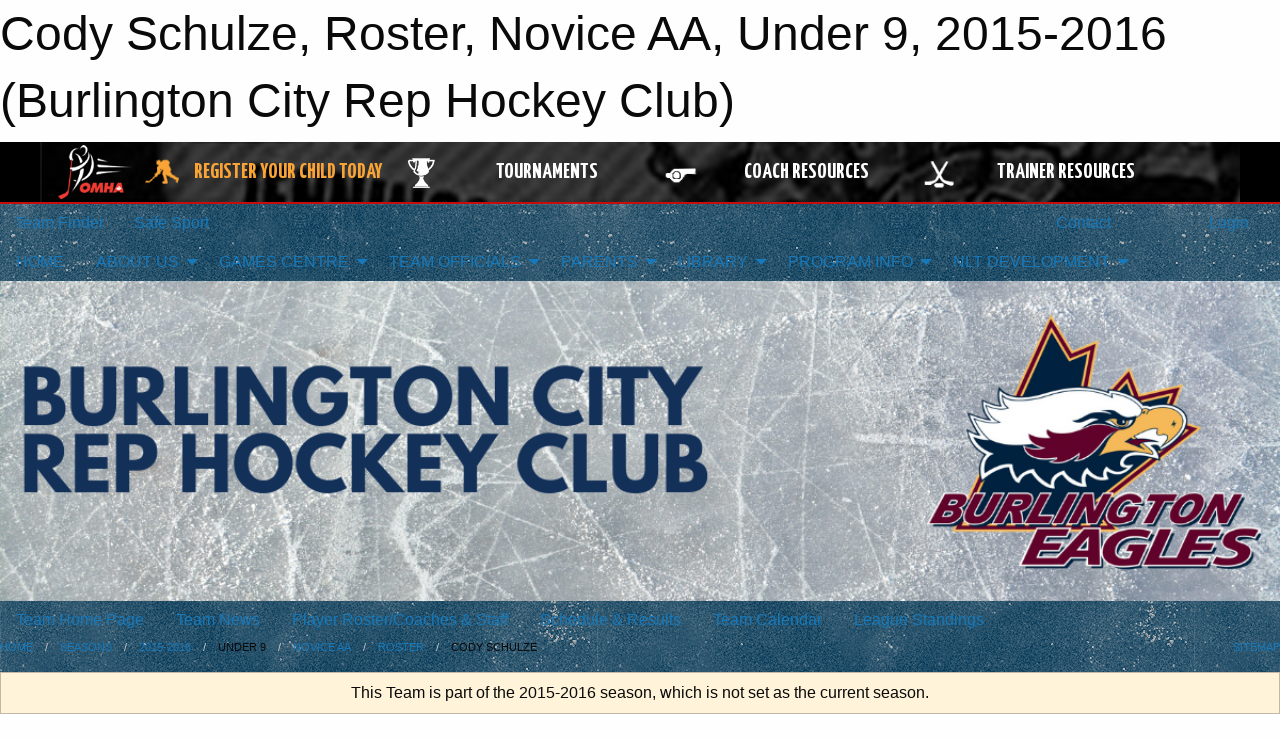

--- FILE ---
content_type: text/html; charset=utf-8
request_url: https://burlingtoneagles.com/Teams/1114/Players/616/
body_size: 10117
content:


<!DOCTYPE html>

<html class="no-js" lang="en">
<head><meta charset="utf-8" /><meta http-equiv="x-ua-compatible" content="ie=edge" /><meta name="viewport" content="width=device-width, initial-scale=1.0" /><link rel="preconnect" href="https://cdnjs.cloudflare.com" /><link rel="dns-prefetch" href="https://cdnjs.cloudflare.com" /><link rel="preconnect" href="https://fonts.gstatic.com" /><link rel="dns-prefetch" href="https://fonts.gstatic.com" /><title>
	2015-2016 > Under 9 > Novice AA > Roster > Cody Schulze (Burlington City Rep Hockey Club)
</title><link rel="stylesheet" href="https://fonts.googleapis.com/css2?family=Oswald&amp;family=Roboto&amp;family=Passion+One:wght@700&amp;display=swap" />

    <!-- Compressed CSS -->
    <link rel="stylesheet" href="https://cdnjs.cloudflare.com/ajax/libs/foundation/6.7.5/css/foundation.min.css" /><link rel="stylesheet" href="https://cdnjs.cloudflare.com/ajax/libs/motion-ui/2.0.3/motion-ui.css" />

    <!--load all styles -->
    
  <meta name="keywords" content="Sportsheadz,Sports,Website,Minor,Premium,Scheduling" /><meta name="description" content="This is the player profile page for Cody Schulze, member of the 2015-2016 Novice AA &#39;07 team within the Burlington City Rep Hockey Club.Burlington Eagles powered by MBSportsWeb" />

<!-- Google Tag Manager -->
<script>(function(w,d,s,l,i){w[l]=w[l]||[];w[l].push({'gtm.start':new Date().getTime(),event:'gtm.js'});var f=d.getElementsByTagName(s)[0],j=d.createElement(s),dl=l!='dataLayer'?'&l='+l:'';j.async=true;j.src='https://www.googletagmanager.com/gtm.js?id='+i+dl;f.parentNode.insertBefore(j,f);})(window,document,'script','dataLayer','GTM-WQFXFCJ');</script>
<!-- End Google Tag Manager -->



<link rel="stylesheet" href="/assets/responsive/css/networks/omha.min.css">
<link href='//fonts.googleapis.com/css?family=Yanone+Kaffeesatz:700|Open+Sans:800italic' rel='stylesheet' type='text/css'>

<style type="text/css" media="print">
    #omha_banner {
        display: none;
    }
</style>

<style type="text/css">
 body { --D-color-rgb-primary: 0,31,50; --D-color-rgb-secondary: 120,0,50; --D-color-rgb-link: 0,31,50; --D-color-rgb-link-hover: 120,0,50; --D-color-rgb-content-link: 0,31,50; --D-color-rgb-content-link-hover: 120,0,50 }  body { --D-fonts-main: 'Roboto', sans-serif }  body { --D-fonts-headings: 'Oswald', sans-serif }  body { --D-fonts-bold: 'Passion One', cursive }  body { --D-wrapper-max-width: 1200px }  .sitecontainer { background-color: rgba(0,55,87,1.0); background-image: url('/domains/burlingtoneagles.com/bg_page.png') }  .sitecontainer main .wrapper { background-color: rgba(255,255,255,1); }  .bottom-drawer .content { background-color: rgba(255,255,255,1); } #wid7 .contained-image { max-height: initial; max-width:initial; width: 100%; margin: 0 } .cMain_ctl14-row-menu.row-menu.org-menu, .cMain_ctl14-row-menu.row-menu.org-menu .row-menu-reveal { --color-bg-rgb-row: 120,0,50; --color-text-rgb-row: 255,255,255; --opacity-bg-row: 1.0; }
</style>
<link href="/Domains/burlingtoneagles.com/favicon.ico" rel="shortcut icon" /><link href="/assets/responsive/css/public.min.css?v=2025.07.27" type="text/css" rel="stylesheet" media="screen" /><link href="/Utils/Styles.aspx?ParentType=Team&amp;ParentID=1114&amp;Mode=Responsive&amp;Version=2024.04.15.20.00.00" type="text/css" rel="stylesheet" media="screen" /><script>var clicky_site_ids = clicky_site_ids || []; clicky_site_ids.push(100695985); var clicky_custom = {};</script>
<script async src="//static.getclicky.com/js"></script>
<script async src="//static.getclicky.com/inc/javascript/video/youtube.js"></script>
</head>
<body>
    
<!-- Google Tag Manager (noscript) -->
<noscript><iframe src="https://www.googletagmanager.com/ns.html?id=GTM-WQFXFCJ" height="0" width="0" style="display: none;visibility: hidden"></iframe></noscript>
<!-- End Google Tag Manager (noscript) -->


    
  <h1 class="hidden">Cody Schulze, Roster, Novice AA, Under 9, 2015-2016 (Burlington City Rep Hockey Club)</h1>

    <form method="post" action="/Teams/1114/Players/616/" id="frmMain">
<div class="aspNetHidden">
<input type="hidden" name="tlrk_ssm_TSSM" id="tlrk_ssm_TSSM" value="" />
<input type="hidden" name="tlrk_sm_TSM" id="tlrk_sm_TSM" value="" />
<input type="hidden" name="__EVENTTARGET" id="__EVENTTARGET" value="" />
<input type="hidden" name="__EVENTARGUMENT" id="__EVENTARGUMENT" value="" />
<input type="hidden" name="__VIEWSTATE" id="__VIEWSTATE" value="yZapGKnB4Kg3NBT5fU2kG9/pDIphx/JRh+7utIoMqWCxOdtZ1OlpNN+UWVDl/aSolTFcC18nqbIm0aq2RH5adn8nCQrB53i6nyS9SZ2J7Jm/JC8xQXIlI7gYWObyCyrNDQp0Qum6SqgFQDdlCIRHQ5XZ66SUzT8xiPJMBLtXzjy6atxKSeoMXJWm7GoBoaR5vSPT/2MQzHFQ1nxjmy6ZH0uIMlV2NQdups69ymfZqIhkApWGF+TMm4BylLrV0LYWrUFlTW5CXRPlWt3DjuEFzy/094hoBinGqJ0YfuVOXAjYlq35iXARBexmNQWB+KQZBrMGVrh3h4I7avoHbVp6UJRBgEH1LIqPuIsVmbo+9rBQWI+zMA+nTkT627HAtep24P83IUyIC4t9Ky8zan8y7FWiyT/uTTotbb0df3Nndsi/A7NvrWt1//7AOyOZiHsk/rrvzj9T+f5llztXLpX3CWYOOHO0T5rl14s3ma/PXL5/vAopx4PhodltBYQ1pw9vKRTf6Cnab3hYXCMf9sdaQTGn30owSuYPjE/2NVDZ04g=" />
</div>

<script type="text/javascript">
//<![CDATA[
var theForm = document.forms['frmMain'];
if (!theForm) {
    theForm = document.frmMain;
}
function __doPostBack(eventTarget, eventArgument) {
    if (!theForm.onsubmit || (theForm.onsubmit() != false)) {
        theForm.__EVENTTARGET.value = eventTarget;
        theForm.__EVENTARGUMENT.value = eventArgument;
        theForm.submit();
    }
}
//]]>
</script>


<script src="/WebResource.axd?d=pynGkmcFUV13He1Qd6_TZCQVBX2MAVVdBFOCydgVmzpZ11lbXj8FEvSM46J-7oxt_lKGKGuvwJ5fB8fOADyXUQ2&amp;t=638901397900000000" type="text/javascript"></script>


<script src="https://ajax.aspnetcdn.com/ajax/4.5.2/1/MicrosoftAjax.js" type="text/javascript"></script>
<script src="https://ajax.aspnetcdn.com/ajax/4.5.2/1/MicrosoftAjaxWebForms.js" type="text/javascript"></script>
<script src="/assets/core/js/web/web.min.js?v=2025.07.27" type="text/javascript"></script>
<script src="https://d2i2wahzwrm1n5.cloudfront.net/ajaxz/2025.2.609/Common/Core.js" type="text/javascript"></script>
<script src="https://d2i2wahzwrm1n5.cloudfront.net/ajaxz/2025.2.609/Ajax/Ajax.js" type="text/javascript"></script>
<div class="aspNetHidden">

	<input type="hidden" name="__VIEWSTATEGENERATOR" id="__VIEWSTATEGENERATOR" value="CA0B0334" />
	<input type="hidden" name="__EVENTVALIDATION" id="__EVENTVALIDATION" value="Jms+vx7t95dDeBDaFTNe8e1EI2104/D5OOObXWbsUsfkOhAOp9YUBkLqF8FfdJwLEP3w1jG8s+bj49qWr663ziuYZSqpStWZM5DmciXMVQdbgsDwVcnvw1nwYN97lX24" />
</div>
        <script type="text/javascript">
//<![CDATA[
Sys.WebForms.PageRequestManager._initialize('ctl00$tlrk_sm', 'frmMain', ['tctl00$tlrk_ramSU','tlrk_ramSU'], [], [], 90, 'ctl00');
//]]>
</script>

        <!-- 2025.2.609.462 --><div id="tlrk_ramSU">
	<span id="tlrk_ram" style="display:none;"></span>
</div>
        




<div id="omha_banner" style="position:relative; z-index: 1000;">
    <div class="grid-container">
        <div class="grid-x align-middle">
            <div class="cell shrink">
                <a href="http://www.omha.net/" target="_blank" title="Link to OMHA Website" rel="noopener">
                    <img src="//mbswcdn.com/img/omha/network_omha_logo.png" class="omha-logo" alt="OMHA Logo" />
                </a>
            </div>
            <div class="cell auto text-center hide-for-large">
                <button class="dropdown button hollow secondary" style="margin: 0;" type="button" data-open="omha_network_modal">OMHA Digital Network</button>
            </div>
            <div class="cell auto show-for-large">
                <div class="grid-x align-middle align-justify omha-links">
                    <div class="cell auto omha-hover omha-link text-center"><a class="" href="/Register/" target="" rel="noopener" title="Register Your Child Today"><div class="grid-x align-middle"><div class="cell shrink icon"><img src="https://omhaoffice.com/public/images/common/pages/NetworkBanner/hockey_player_yellow.png" alt="Icon for Register Your Child Today" /></div><div class="cell auto text-center"><span style="color: #F9A435;">Register Your Child Today</span></div></div></a></div><div class="cell auto omha-hover omha-link text-center"><a class="" href="https://www.omha.net/findatournament?utm_source=OMHA_Network&utm_medium=rss&utm_campaign=Tournaments" target="_blank" rel="noopener" title="Tournaments"><div class="grid-x align-middle"><div class="cell shrink icon"><img src="https://omhaoffice.com/public/images/common/pages/NetworkBanner/network_tournaments.png" alt="Icon for Tournaments" /></div><div class="cell auto text-center">Tournaments</div></div></a></div><div class="cell auto omha-hover omha-link text-center"><a class="" href="https://www.omha.net/coach?utm_source=OMHA_Network&utm_medium=rss&utm_campaign=Coaches" target="_blank" rel="noopener" title="Coach Resources"><div class="grid-x align-middle"><div class="cell shrink icon"><img src="https://omhaoffice.com/public/images/common/pages/NetworkBanner/network_coach_resources.png" alt="Icon for Coach Resources" /></div><div class="cell auto text-center">Coach Resources</div></div></a></div><div class="cell auto omha-hover omha-link text-center"><a class="" href="https://www.omha.net/trainer?utm_source=OMHA_Network&utm_medium=rss&utm_campaign=Trainers" target="_blank" rel="noopener" title="Trainer Resources"><div class="grid-x align-middle"><div class="cell shrink icon"><img src="https://omhaoffice.com/public/images/common/pages/NetworkBanner/network_clinics.png" alt="Icon for Trainer Resources" /></div><div class="cell auto text-center">Trainer Resources</div></div></a></div>
                </div>
            </div>
            <div class="cell shrink">
                <div class="grid-x small-up-4 large-up-2 text-center social-icons">
                    <div class="cell shrink"><a href="https://www.facebook.com/OntarioMinorHockey" target="_blank" rel="noopener"><i class="fab fa-facebook-square" title="OMHA Facebook Page"></i></a></div>
                    <div class="cell shrink"><a href="https://x.com/HometownHockey" target="_blank" rel="noopener"><i class="fab fa-square-x-twitter" title="OMHA X Account"></i></a></div>
                    <div class="cell shrink"><a href="https://www.youtube.com/user/OntarioMinorHockey" target="_blank" rel="noopener"><i class="fab fa-youtube-square" title="OMHA YouTube Channel"></i></a></div>
                    <div class="cell shrink"><a href="https://instagram.com/ontariominorhockey" target="_blank" rel="noopener"><i class="fab fa-instagram-square" title="OMHA Instagram Page"></i></a></div>
                </div>
            </div>
        </div>
    </div>
    <div class="large reveal" id="omha_network_modal" data-reveal data-v-offset="0">
        <h3 class="h3">
            <img src="//mbswcdn.com/img/omha/network_omha_logo.png" class="omha-logo" alt="OMHA Logo" />
            OMHA Digital Network
        </h3>
        <div class="stacked-for-small button-group hollow secondary expanded"><a class=" button modal-link" href="/Register/" target="" rel="noopener" title="Register Your Child Today"><img src="https://omhaoffice.com/public/images/common/pages/NetworkBanner/hockey_player_yellow.png" alt="Icon for Register Your Child Today" /><span style="color: #F9A435;">Register Your Child Today</span></a><a class=" button modal-link" href="https://www.omha.net/findatournament?utm_source=OMHA_Network&utm_medium=rss&utm_campaign=Tournaments" target="_blank" rel="noopener" title="Tournaments"><img src="https://omhaoffice.com/public/images/common/pages/NetworkBanner/network_tournaments.png" alt="Icon for Tournaments" />Tournaments</a><a class=" button modal-link" href="https://www.omha.net/coach?utm_source=OMHA_Network&utm_medium=rss&utm_campaign=Coaches" target="_blank" rel="noopener" title="Coach Resources"><img src="https://omhaoffice.com/public/images/common/pages/NetworkBanner/network_coach_resources.png" alt="Icon for Coach Resources" />Coach Resources</a><a class=" button modal-link" href="https://www.omha.net/trainer?utm_source=OMHA_Network&utm_medium=rss&utm_campaign=Trainers" target="_blank" rel="noopener" title="Trainer Resources"><img src="https://omhaoffice.com/public/images/common/pages/NetworkBanner/network_clinics.png" alt="Icon for Trainer Resources" />Trainer Resources</a></div>
        <button class="close-button" data-close aria-label="Close modal" type="button">
            <span aria-hidden="true">&times;</span>
        </button>
    </div>
</div>





        
  <div class="sitecontainer"><div id="row4" class="row-outer  not-editable"><div class="row-inner"><div id="wid5"><div class="outer-top-bar"><div class="wrapper row-top-bar"><div class="grid-x grid-padding-x align-middle"><div class="cell shrink show-for-small-only"><div class="cell small-6" data-responsive-toggle="top_bar_links" data-hide-for="medium"><button title="Toggle Top Bar Links" class="menu-icon" type="button" data-toggle></button></div></div><div class="cell shrink"><a href="/Seasons/Current/">Team Finder</a></div><div class="cell shrink"><a href="/SafeSport/">Safe Sport</a></div><div class="cell shrink"><div class="grid-x grid-margin-x"><div class="cell auto"><a href="https://www.facebook.com/BurlingtonEaglesElite/" target="_blank" rel="noopener"><i class="fab fa-facebook" title="Facebook"></i></a></div><div class="cell auto"><a href="https://instagram.com/burlingtoneagleselite" target="_blank" rel="noopener"><i class="fab fa-instagram" title="Instagram"></i></a></div></div></div><div class="cell auto show-for-medium"><ul class="menu align-right"><li><a href="/Contact/"><i class="fas fa-address-book" title="Contacts"></i>&nbsp;Contact</a></li><li><a href="/Search/"><i class="fas fa-search" title="Search"></i><span class="hide-for-medium">&nbsp;Search</span></a></li></ul></div><div class="cell auto medium-shrink text-right"><ul class="dropdown menu align-right" data-dropdown-menu><li><a href="/Account/Login/?ReturnUrl=%2fTeams%2f1114%2fPlayers%2f616%2f" rel="nofollow"><i class="fas fa-sign-in-alt"></i>&nbsp;Login</a></li></ul></div></div><div id="top_bar_links" class="hide-for-medium" style="display:none;"><ul class="vertical menu"><li><a href="/Contact/"><i class="fas fa-address-book" title="Contacts"></i>&nbsp;Contact</a></li><li><a href="/Search/"><i class="fas fa-search" title="Search"></i><span class="hide-for-medium">&nbsp;Search</span></a></li></ul></div></div></div>
</div></div></div><header id="header" class="hide-for-print"><div id="row10" class="row-outer  not-editable"><div class="row-inner wrapper"><div id="wid11">
</div></div></div><div id="row6" class="row-outer  not-editable"><div class="row-inner wrapper"><div id="wid8">
        <div class="cMain_ctl14-row-menu row-menu org-menu">
            
            <div class="grid-x align-middle">
                
                <nav class="cell auto">
                    <div class="title-bar" data-responsive-toggle="cMain_ctl14_menu" data-hide-for="large">
                        <div class="title-bar-left">
                            
                            <ul class="horizontal menu">
                                
                                <li><a href="/">HOME</a></li>
                                
                                <li><a href="/Seasons/Current/">Team Finder</a></li>
                                
                            </ul>
                            
                        </div>
                        <div class="title-bar-right">
                            <div class="title-bar-title" data-toggle="cMain_ctl14_menu">Organization Menu&nbsp;<i class="fas fa-bars"></i></div>
                        </div>
                    </div>
                    <ul id="cMain_ctl14_menu" style="display: none;" class="vertical large-horizontal menu " data-responsive-menu="drilldown large-dropdown" data-back-button='<li class="js-drilldown-back"><a class="sh-menu-back"></a></li>'>
                        <li class="hover-nonfunction"><a href="/">HOME</a></li><li class="hover-nonfunction"><a>ABOUT US</a><ul class="menu vertical nested"><li class="hover-nonfunction"><a href="/Pages/1003/Mission_and_Vision/">Mission &amp; Vision</a></li><li class="hover-nonfunction"><a href="/Staff/1004/">Executive &amp; Staff</a></li><li class="hover-nonfunction"><a href="/Coaches/1005/">Current Coaches</a></li><li class="hover-nonfunction"><a href="/Pages/1258/Office_Location/">Office Location</a></li></ul></li><li class="hover-nonfunction"><a>GAMES CENTRE</a><ul class="menu vertical nested"><li class="hover-nonfunction"><a href="/Schedule/">Schedule &amp; Results</a></li><li class="hover-nonfunction"><a href="/Calendar/">Organization Calendar</a></li></ul></li><li class="hover-nonfunction"><a>TEAM OFFICIALS</a><ul class="menu vertical nested"><li class="hover-nonfunction"><a href="/Public/Documents/Susan Peak Folder/Coaching_Requirements_2025-26.pdf" target="_blank" rel="noopener"><i class="fa fa-file-pdf"></i>2025-26 Qualification Requirements</a></li><li class="hover-nonfunction"><a>Coaches</a><ul class="menu vertical nested"><li class="hover-nonfunction"><a href="/Pages/17994/Coaches/">Coaches</a></li><li class="hover-nonfunction"><a href="https://help.omha.net/knowledge/coach-2-trained-to-certified" target="_blank" rel="noopener"><i class="fa fa-external-link-alt"></i>Coach 2 Trained to Certified</a></li><li class="hover-nonfunction"><a href="https://coach.ca/" target="_blank" rel="noopener"><i class="fa fa-external-link-alt"></i>Coach Locker</a></li><li class="hover-nonfunction"><a href="https://www.omha.net/coach" target="_blank" rel="noopener"><i class="fa fa-external-link-alt"></i>How to Get Certified</a></li><li class="hover-nonfunction"><a href="https://register.hockeycanada.ca/clinic-details/1ecddf54-2e8b-69d6-af59-0243d9933572" target="_blank" rel="noopener"><i class="fa fa-external-link-alt"></i>Gender Identity Training</a></li><li class="hover-nonfunction"><a href="https://omha.respectgroupinc.com/" target="_blank" rel="noopener"><i class="fa fa-external-link-alt"></i>RIS - Activity Leader</a></li><li class="hover-nonfunction"><a href="https://www.ohf.on.ca/risk-management/vulnerable-sector-checks-vsc/" target="_blank" rel="noopener"><i class="fa fa-external-link-alt"></i>VSC - Upload Link to OHF</a></li><li class="hover-nonfunction"><a>Suspensions</a><ul class="menu vertical nested"><li class="hover-nonfunction"><a href="/Pages/18006/Suspensions/">Suspensions</a></li><li class="hover-nonfunction"><a href="/Public/Documents/Susan Peak Folder/2025-26_OMHA_Suspension_List.pdf" target="_blank" rel="noopener"><i class="fa fa-file-pdf"></i>OMHA Suspension List</a></li><li class="hover-nonfunction"><a href="/Public/Documents/Susan Peak Folder/2025-26_OHF_Suspension_List.pdf" target="_blank" rel="noopener"><i class="fa fa-file-pdf"></i>OHF Suspension List</a></li></ul></li></ul></li><li class="hover-nonfunction"><a>Trainers</a><ul class="menu vertical nested"><li class="hover-nonfunction"><a href="https://www.hockeycanada.ca/en-ca/hockey-programs/safety/essentials/insurance" target="_blank" rel="noopener"><i class="fa fa-external-link-alt"></i>Hockey Canada Insurance</a></li><li class="hover-nonfunction"><a href="https://www.omha.net/page/show/925387-safety-initiatives-and-trainer-resources" target="_blank" rel="noopener"><i class="fa fa-external-link-alt"></i>Safety Initiatives and Trainer Resources</a></li><li class="hover-nonfunction"><a href="https://htohockey.ca/CheckLists/Resources" target="_blank" rel="noopener"><i class="fa fa-external-link-alt"></i>HTO Trainer Resources</a></li><li class="hover-nonfunction"><a href="/Public/Documents/Medical_information_sheet.pdf" target="_blank" rel="noopener"><i class="fa fa-file-pdf"></i>Medical Information Sheet</a></li><li class="hover-nonfunction"><a href="/Public/Documents/Susan Peak Folder/Burlington_Eagles_Hockey_Club_Requirements_for_Team_Trainer.pdf" target="_blank" rel="noopener"><i class="fa fa-file-pdf"></i>Trainer Requirements</a></li><li class="hover-nonfunction"><a href="https://page.spordle.com/ohf/clinics/1f02c2d8-f01f-6dd0-b7fb-0666a1a64601" target="_blank" rel="noopener"><i class="fa fa-external-link-alt"></i>Level 2 Upgrade </a></li><li class="hover-nonfunction"><a href="/Public/Documents/Susan Peak Folder/Concussion_Management_Shield.pdf" target="_blank" rel="noopener"><i class="fa fa-file-pdf"></i>Concussion Return to Play Protocol</a></li><li class="hover-nonfunction"><a href="/Public/Documents/Susan Peak Folder/Burlington_Eagles_Concussion_Policy_Shield_revised.pdf" target="_blank" rel="noopener"><i class="fa fa-file-pdf"></i>Complete Concussion Management</a></li></ul></li><li class="hover-nonfunction"><a target="_blank" rel="noopener">Dressing Room Policy</a><ul class="menu vertical nested"><li class="hover-nonfunction"><a href="/Public/Documents/ontario-dressing-room-policy.pdf" target="_blank" rel="noopener"><i class="fa fa-file-pdf"></i>Dressing Room Policy</a></li><li class="hover-nonfunction"><a href="/Public/Documents/ontario-dressing-room-implementation-guide.pdf" target="_blank" rel="noopener"><i class="fa fa-file-pdf"></i>Implementation Guide</a></li><li class="hover-nonfunction"><a href="/Public/Documents/ontario-dressing-room-policy-frequently-asked-questions.pdf" target="_blank" rel="noopener"><i class="fa fa-file-pdf"></i>Dressing Room Policy FAQs</a></li></ul></li></ul></li><li class="hover-nonfunction"><a>PARENTS</a><ul class="menu vertical nested"><li class="hover-nonfunction"><a href="https://page.hockeycanada.ca/page/hc/ohf/ontario-minor-hockey-association/region-3-f/burlington-city-rep-hockey-club" target="_blank" rel="noopener"><i class="fa fa-external-link-alt"></i>*Hockey Canada Login*</a></li><li class="hover-nonfunction"><a>Respect In Sport - Parent</a><ul class="menu vertical nested"><li class="hover-nonfunction"><a href="https://omhahockeyparent.respectgroupinc.com/secure/" target="_blank" rel="noopener"><i class="fa fa-external-link-alt"></i>RIS - Parent Program Log In</a></li></ul></li><li class="hover-nonfunction"><a>Mental Health Resources</a><ul class="menu vertical nested"><li class="hover-nonfunction"><a href="https://coach.ca/mental-health-hub?utm_source=CAC+-+Inside+Coaching&utm_campaign=42aa6fe611-EMAIL_CAMPAIGN_2018_04_17_COPY_01&utm_medium=email&utm_term=0_b810808a44-42aa6fe611-193472342" target="_blank" rel="noopener"><i class="fa fa-external-link-alt"></i>Mental Health and Sport Resource Hub</a></li><li class="hover-nonfunction"><a href="https://www.omha.net/page/show/7560957-risk-management" target="_blank" rel="noopener"><i class="fa fa-external-link-alt"></i>OMHA Risk Management</a></li><li class="hover-nonfunction"><a href="https://www.ohf.on.ca/safe-sport/" target="_blank" rel="noopener"><i class="fa fa-external-link-alt"></i>OHF Safe Sport</a></li><li class="hover-nonfunction"><a href="https://letstalk.bell.ca/tools-and-resources/" target="_blank" rel="noopener"><i class="fa fa-external-link-alt"></i>Bell Let&#39;s Talk</a></li><li class="hover-nonfunction"><a href="https://cmha.ca/news/cmha-welcomes-the-creation-of-9-8-8-the-three-digit-suicide-prevention-line/" target="_blank" rel="noopener"><i class="fa fa-external-link-alt"></i>9-8-8 Suicide Prevention Hotline</a></li></ul></li><li class="hover-nonfunction"><a>Resources</a><ul class="menu vertical nested"><li class="hover-nonfunction"><a href="https://kidsportcanada.ca/ontario/" target="_blank" rel="noopener"><i class="fa fa-external-link-alt"></i>KidSport Ontario</a></li><li class="hover-nonfunction"><a href="https://assistfund.hockeycanadafoundation.ca/en/index.html" target="_blank" rel="noopener"><i class="fa fa-external-link-alt"></i>Hockey Canada Assist Fund</a></li><li class="hover-nonfunction"><a href="https://hockeyfoundation.ca/" target="_blank" rel="noopener"><i class="fa fa-external-link-alt"></i>Hockey Foundation</a></li><li class="hover-nonfunction"><a href="https://jumpstart.canadiantire.ca/" target="_blank" rel="noopener"><i class="fa fa-external-link-alt"></i>Jumpstart</a></li></ul></li></ul></li><li class="hover-nonfunction"><a>LIBRARY</a><ul class="menu vertical nested"><li class="hover-nonfunction"><a href="/Forms/3204/Tournament_Travel_Permit_and_Payment_Form/"><i class="fab fa-wpforms"></i>Tournament Travel Permit/Reimbursement Request</a></li><li class="hover-nonfunction"><a href="/Forms/1384/Exhibition_Game_Travel_Permit_Request/"><i class="fab fa-wpforms"></i>Exhibition Game Travel Permit Request</a></li><li class="hover-nonfunction"><a href="/Public/Documents/HTCP_MED_INFO_SHEET_(1).pdf" target="_blank" rel="noopener"><i class="fa fa-file-pdf"></i>Medical Information Form</a></li><li class="hover-nonfunction"><a href="/Public/Documents/4th_tournament_parent_consent.pdf" target="_blank" rel="noopener"><i class="fa fa-file-pdf"></i>4th Tournament - Parent Consent Form</a></li><li class="hover-nonfunction"><a href="/Public/Documents/referee_app.pdf" target="_blank" rel="noopener"><i class="fa fa-file-pdf"></i>Referee Application</a></li></ul></li><li class="hover-nonfunction"><a>PROGRAM INFO</a><ul class="menu vertical nested"><li class="hover-nonfunction"><a>AAA/AA/A Programming</a><ul class="menu vertical nested"><li class="hover-nonfunction"><a href="/Public/Documents/Susan Peak Folder/Programming_Outline_U10-U13AAA_2025-26.pdf" target="_blank" rel="noopener"><i class="fa fa-file-pdf"></i>U10-U13 AAA</a></li><li class="hover-nonfunction"><a href="/Public/Documents/Susan Peak Folder/Programming_Outline_U14-U18AAA_2025-26.pdf" target="_blank" rel="noopener"><i class="fa fa-file-pdf"></i>U14 - U18 AAA</a></li><li class="hover-nonfunction"><a href="/Public/Documents/Susan Peak Folder/Programming_Outline_U10-U13AA_2025-26.pdf" target="_blank" rel="noopener"><i class="fa fa-file-pdf"></i>U10 - U13 AA</a></li><li class="hover-nonfunction"><a href="/Public/Documents/Susan Peak Folder/Programming_Outline_U14-U18AA_2025-26.pdf" target="_blank" rel="noopener"><i class="fa fa-file-pdf"></i>U14 - U18 AA</a></li><li class="hover-nonfunction"><a href="/Public/Documents/Susan Peak Folder/Programming_outline_U10-U13A_2025-26_(2).pdf" target="_blank" rel="noopener"><i class="fa fa-file-pdf"></i> U10 - U13 A</a></li><li class="hover-nonfunction"><a href="/Public/Documents/Susan Peak Folder/Programming_Outline_U14-18_A_2025-26.pdf" target="_blank" rel="noopener"><i class="fa fa-file-pdf"></i>U14 - U18 A</a></li></ul></li><li class="hover-nonfunction"><a>U7/U8/U9 Programming</a><ul class="menu vertical nested"><li class="hover-nonfunction"><a href="/Public/Documents/Susan Peak Folder/Programming_Outline_U7-U9_2025-26.pdf" target="_blank" rel="noopener"><i class="fa fa-file-pdf"></i>U7/U8/U9 Programming</a></li><li class="hover-nonfunction"><a href="/Public/Documents/Susan Peak Folder/U9_and_Below_PROGRAMMING_2025_revised_October_1_2025.pdf" target="_blank" rel="noopener"><i class="fa fa-file-pdf"></i>U7/U8/U9 Seasonal Structure</a></li></ul></li><li class="hover-nonfunction"><a href="/Pages/13757/Junior_Eagles/">Junior Eagles</a></li><li class="hover-nonfunction"><a href="/Public/Documents/Eagles_Play_Up_Policy.pdf" target="_blank" rel="noopener"><i class="fa fa-file-pdf"></i>Eagles Play Up Policy</a></li><li class="hover-nonfunction"><a href="/Public/Documents/Susan Peak Folder/Burlington_Eagles_Fundraising_Policies_2024-25.pdf" target="_blank" rel="noopener"><i class="fa fa-file-pdf"></i>Sponsorship and Fundraising Policy</a></li><li class="hover-nonfunction"><a href="/Public/Documents/Susan Peak Folder/Burlington_Eagles_Refund_Policy.pdf" target="_blank" rel="noopener"><i class="fa fa-file-pdf"></i>Refund Policy</a></li></ul></li><li class="hover-nonfunction"><a>NLT DEVELOPMENT</a><ul class="menu vertical nested"><li class="hover-nonfunction"><a href="/Pages/6441/NLT_DEVELOPMENT/">NLT DEVELOPMENT</a></li><li class="hover-nonfunction"><a href="/Pages/16338/NLT_COACH_BIOS/">NLT COACH BIOS</a></li></ul></li>
                    </ul>
                </nav>
            </div>
            
        </div>
        </div><div id="wid7"><div class="cMain_ctl17-row-masthead row-masthead"><div class="grid-x align-middle text-center"><div class="cell small-12"><img class="contained-image" src="/domains/burlingtoneagles.com/eagles-betawebsite-banner.png" alt="Banner Image" /></div></div></div>
</div><div id="wid9">
<div class="cMain_ctl20-row-menu row-menu">
    <div class="grid-x align-middle">
        
        <nav class="cell auto">
            <div class="title-bar" data-responsive-toggle="cMain_ctl20_menu" data-hide-for="large">
                <div class="title-bar-left flex-child-shrink">
                    <div class="grid-x align-middle">
                        
                    </div>
                </div>
                <div class="title-bar-right flex-child-grow">
                    <div class="grid-x align-middle">
                        <div class="cell auto"></div>
                        
                        <div class="cell shrink">
                            <div class="title-bar-title" data-toggle="cMain_ctl20_menu">Novice AA Menu&nbsp;<i class="fas fa-bars"></i></div>
                        </div>
                    </div>
                </div>
            </div>
            <ul id="cMain_ctl20_menu" style="display: none;" class="vertical large-horizontal menu " data-responsive-menu="drilldown large-dropdown" data-back-button='<li class="js-drilldown-back"><a class="sh-menu-back"></a></li>'>
                <li><a href="/Teams/1114/">Team Home Page</a></li><li><a href="/Teams/1114/Articles/">Team News</a></li><li><a href="/Teams/1114/Players/">Player Roster/Coaches & Staff</a></li><li><a href="/Teams/1114/Schedule/">Schedule & Results</a></li><li><a href="/Teams/1114/Calendar/">Team Calendar</a></li><li><a href="http://www.theonedb.com/Teams/21995?src=mbsw" target="blank"><i class="fa fa-external-link-alt"></i>League Standings</a></li>
            </ul>
        </nav>
        
    </div>
    
</div>
</div></div></div><div id="row12" class="row-outer  not-editable"><div class="row-inner wrapper"><div id="wid13">
<div class="cMain_ctl25-row-breadcrumb row-breadcrumb">
    <div class="grid-x"><div class="cell auto"><nav aria-label="You are here:" role="navigation"><ul class="breadcrumbs"><li><a href="/" title="Main Home Page">Home</a></li><li><a href="/Seasons/" title="List of seasons">Seasons</a></li><li><a href="/Seasons/1108/" title="Season details for 2015-2016">2015-2016</a></li><li>Under 9</li><li><a href="/Teams/1114/" title="Novice AA Home Page">Novice AA</a></li><li><a href="/Teams/1114/Players/" title="Return to team roster">Roster</a></li><li>Cody Schulze</li></ul></nav></div><div class="cell shrink"><ul class="breadcrumbs"><li><a href="/Sitemap/" title="Go to the sitemap page for this website"><i class="fas fa-sitemap"></i><span class="show-for-large">&nbsp;Sitemap</span></a></li></ul></div></div>
</div>
</div></div></div></header><main id="main"><div class="wrapper"><div id="row19" class="row-outer"><div class="row-inner"><div id="wid20"></div></div></div><div id="row14" class="row-outer  not-editable"><div class="row-inner"><div id="wid15">
<div class="cMain_ctl37-outer widget">
    <div class="callout small warning text-center">This Team is part of the 2015-2016 season, which is not set as the current season.</div>
</div>
</div></div></div><div id="row23" class="row-outer"><div class="row-inner"><div id="wid24"></div></div></div><div id="row1" class="row-outer"><div class="row-inner"><div class="grid-x grid-padding-x"><div id="row1col2" class="cell small-12 medium-12 large-12 "><div id="wid3">
<div class="cMain_ctl49-outer widget">
    <div class="mod"><div class="clipper"><div class="modTitle"><span>Player Profile</span></div></div><div class="modBody"><div class="grid-x"><div class="cell small-order-2 medium-order-1 medium-3 large-4 text-center"><div style="max-width: 80%; margin: 0 auto 1rem auto; height: 8rem; line-height: 8rem; border: solid 1px #ddd; background: #fff; color: #999;">No Photo</div></div><div class="cell small-order-1 medium-order-2 medium-9 large-8"><div class="heading-1-wrapper"><div class="heading-1"><span class="pre"></span><span class="text">#2 Cody Schulze</span><span class="suf"></span></div></div><div class="grid-x"><div class="cell medium-6 large-6"><div>Position(s): Defense</div></div><div class="cell medium-6 large-6"><div>Born: 2007</div></div></div></div></div><div class="spacer"></div><div class="card themed player-tab-content">
<ul class="accordion" data-responsive-accordion-tabs="accordion medium-tabs large-tabs">
<li class="accordion-item is-active" data-accordion-item><a href="#" class="accordion-title">Bio</a><div class="accordion-content" data-tab-content></div>
</li>
</ul>
</div>
</div></div>
</div>
</div></div></div></div></div><div id="row21" class="row-outer"><div class="row-inner"><div id="wid22"></div></div></div></div></main><footer id="footer" class="hide-for-print"><div id="row16" class="row-outer  not-editable"><div class="row-inner wrapper"><div id="wid17">
    <div class="cMain_ctl63-row-footer row-footer">
        <div class="grid-x"><div class="cell medium-6"><div class="sportsheadz"><div class="grid-x"><div class="cell small-6 text-center sh-logo"><a href="/Teams/1114/App/" rel="noopener" title="More information about the Sportsheadz App"><img src="https://mbswcdn.com/img/sportsheadz/go-mobile.png" alt="Sportsheadz Go Mobile!" /></a></div><div class="cell small-6"><h3>Get Mobile!</h3><p>Download our mobile app to stay up to date on all the latest scores, stats, and schedules</p><div class="app-store-links"><div class="cell"><a href="/Teams/1114/App/" rel="noopener" title="More information about the Sportsheadz App"><img src="https://mbswcdn.com/img/sportsheadz/appstorebadge-300x102.png" alt="Apple App Store" /></a></div><div class="cell"><a href="/Teams/1114/App/" rel="noopener" title="More information about the Sportsheadz App"><img src="https://mbswcdn.com/img/sportsheadz/google-play-badge-1-300x92.png" alt="Google Play Store" /></a></div></div></div></div></div></div><div class="cell medium-6"><div class="contact"><h3>Contact Us</h3>Visit our <a href="/Contact">Contact</a> page for more contact details.</div></div></div><div class="grid-x grid-padding-x grid-padding-y align-middle text-center"><div class="cell small-12"><div class="org"><span></span></div><div class="site"><span>2015-2016 Novice AA</span></div></div></div>
    </div>
</div><div id="wid18">

<div class="cMain_ctl66-outer">
    <div class="row-footer-terms">
        <div class="grid-x grid-padding-x grid-padding-y">
            <div class="cell">
                <ul class="menu align-center">
                    <li><a href="https://mail.mbsportsweb.ca/" rel="nofollow">Webmail</a></li>
                    <li id="cMain_ctl66_li_safesport"><a href="/SafeSport/">Safe Sport</a></li>
                    <li><a href="/Privacy-Policy/">Privacy Policy</a></li>
                    <li><a href="/Terms-Of-Use/">Terms of Use</a></li>
                    <li><a href="/Help/">Website Help</a></li>
                    <li><a href="/Sitemap/">Sitemap</a></li>
                    <li><a href="/Contact/">Contact</a></li>
                    <li><a href="/Subscribe/">Subscribe</a></li>
                </ul>
            </div>
        </div>
    </div>
</div>
</div></div></div></footer></div>
  
  
  

        
        
        <input type="hidden" name="ctl00$hfCmd" id="hfCmd" />
        <script type="text/javascript">
            //<![CDATA[
            function get_HFID() { return "hfCmd"; }
            function toggleBio(eLink, eBio) { if (document.getElementById(eBio).style.display == 'none') { document.getElementById(eLink).innerHTML = 'Hide Bio'; document.getElementById(eBio).style.display = 'block'; } else { document.getElementById(eLink).innerHTML = 'Show Bio'; document.getElementById(eBio).style.display = 'none'; } }
            function get_WinHeight() { var h = (typeof window.innerHeight != 'undefined' ? window.innerHeight : document.body.offsetHeight); return h; }
            function get_WinWidth() { var w = (typeof window.innerWidth != 'undefined' ? window.innerWidth : document.body.offsetWidth); return w; }
            function StopPropagation(e) { e.cancelBubble = true; if (e.stopPropagation) { e.stopPropagation(); } }
            function set_cmd(n) { var t = $get(get_HFID()); t.value = n, __doPostBack(get_HFID(), "") }
            function set_cookie(n, t, i) { var r = new Date; r.setDate(r.getDate() + i), document.cookie = n + "=" + escape(t) + ";expires=" + r.toUTCString() + ";path=/;SameSite=Strict"; }
            function get_cookie(n) { var t, i; if (document.cookie.length > 0) { t = document.cookie.indexOf(n + "="); if (t != -1) return t = t + n.length + 1, i = document.cookie.indexOf(";", t), i == -1 && (i = document.cookie.length), unescape(document.cookie.substring(t, i)) } return "" }
            function Track(goal_name) { if (typeof (clicky) != "undefined") { clicky.goal(goal_name); } }
                //]]>
        </script>
    

<script type="text/javascript">
//<![CDATA[
window.__TsmHiddenField = $get('tlrk_sm_TSM');Sys.Application.add_init(function() {
    $create(Telerik.Web.UI.RadAjaxManager, {"_updatePanels":"","ajaxSettings":[],"clientEvents":{OnRequestStart:"",OnResponseEnd:""},"defaultLoadingPanelID":"","enableAJAX":true,"enableHistory":false,"links":[],"styles":[],"uniqueID":"ctl00$tlrk_ram","updatePanelsRenderMode":0}, null, null, $get("tlrk_ram"));
});
//]]>
</script>
</form>

    <script src="https://cdnjs.cloudflare.com/ajax/libs/jquery/3.6.0/jquery.min.js"></script>
    <script src="https://cdnjs.cloudflare.com/ajax/libs/what-input/5.2.12/what-input.min.js"></script>
    <!-- Compressed JavaScript -->
    <script src="https://cdnjs.cloudflare.com/ajax/libs/foundation/6.7.5/js/foundation.min.js"></script>
    <!-- Slick Carousel Compressed JavaScript -->
    <script src="/assets/responsive/js/slick.min.js?v=2025.07.27"></script>

    <script>
        $(document).foundation();

        $(".sh-menu-back").each(function () {
            var backTxt = $(this).parent().closest(".is-drilldown-submenu-parent").find("> a").text();
            $(this).text(backTxt);
        });

        $(".hover-nonfunction").on("mouseenter", function () { $(this).addClass("hover"); });
        $(".hover-nonfunction").on("mouseleave", function () { $(this).removeClass("hover"); });
        $(".hover-function").on("mouseenter touchstart", function () { $(this).addClass("hover"); setTimeout(function () { $(".hover-function.hover .hover-function-links").css("pointer-events", "auto"); }, 100); });
        $(".hover-function").on("mouseleave touchmove", function () { $(".hover-function.hover .hover-function-links").css("pointer-events", "none"); $(this).removeClass("hover"); });

        function filteritems(containerid, item_css, css_to_show) {
            if (css_to_show == "") {
                $("#" + containerid + " ." + item_css).fadeIn();
            } else {
                $("#" + containerid + " ." + item_css).hide();
                $("#" + containerid + " ." + item_css + "." + css_to_show).fadeIn();
            }
        }

    </script>

    

    <script type="text/javascript">
 var alt_title = $("h1.hidden").html(); if(alt_title != "") { clicky_custom.title = alt_title; }
</script>


    

<script defer src="https://static.cloudflareinsights.com/beacon.min.js/vcd15cbe7772f49c399c6a5babf22c1241717689176015" integrity="sha512-ZpsOmlRQV6y907TI0dKBHq9Md29nnaEIPlkf84rnaERnq6zvWvPUqr2ft8M1aS28oN72PdrCzSjY4U6VaAw1EQ==" data-cf-beacon='{"version":"2024.11.0","token":"b0abce2863e64e9c917b98a3594c8ec6","r":1,"server_timing":{"name":{"cfCacheStatus":true,"cfEdge":true,"cfExtPri":true,"cfL4":true,"cfOrigin":true,"cfSpeedBrain":true},"location_startswith":null}}' crossorigin="anonymous"></script>
</body>
</html>
